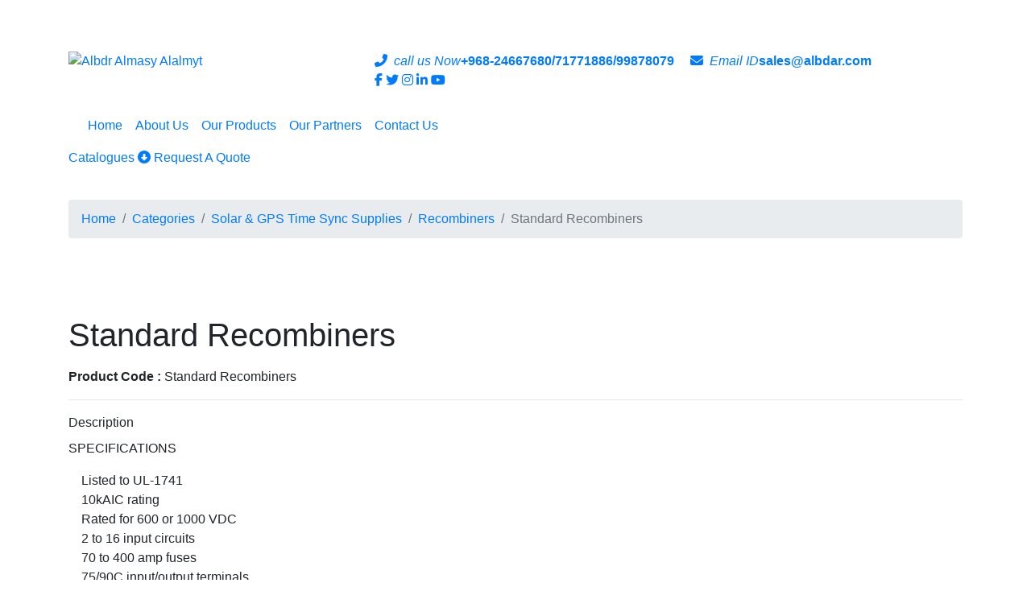

--- FILE ---
content_type: text/html; charset=UTF-8
request_url: https://www.albdar.com/standard-recombiners
body_size: 18629
content:
<!DOCTYPE HTML>
<html>
<head>
<meta charset="utf-8">
<meta name="viewport" content="width=device-width, initial-scale=1.0, user-scalable=no;user-scalable=0;"/>
	<title>Standard Recombiners</title>
	<meta name="description" content="SPECIFICATIONS     Listed to UL-1741     10kAIC rating     Rated for 600 or 1000 VDC     2 to 16 input circuits     70 to 400 amp fuses     75/90C input/output terminals     NEMA-3R, 4 and 4X enclosures AVAILABLE OPTIONS" />
	<meta  name="keywords" content="input, output, lugs, Transient, monitoring, Dual, Compression, suppression, bi-polar, arrays, floating, Configurations, level, surge, OPTIONS, Rated, circuits, rating, kAIC, Listed" />
	<link rel="shortcut icon" href="https://www.albdar.com/favicon.ico"/>
<link href="https://www.albdar.com/assets/developers/css/proj.css" rel="stylesheet" type="text/css" />
<script> var _siteRoot='index.html',_root='index.html';</script>
<script> var site_url = 'https://www.albdar.com/';</script>
<script> var theme_url = 'https://www.albdar.com/assets/designer/themes/default/';</script>
<script> var resource_url = 'https://www.albdar.com/assets/designer/resources/'; var gObj = {};</script>

<link rel="stylesheet" href="https://maxcdn.bootstrapcdn.com/bootstrap/4.0.0/css/bootstrap.min.css" integrity="sha384-Gn5384xqQ1aoWXA+058RXPxPg6fy4IWvTNh0E263XmFcJlSAwiGgFAW/dAiS6JXm" crossorigin="anonymous">
<link rel="stylesheet" href="https://www.albdar.com/assets/designer/themes/default/css/main.css">
<link rel="stylesheet" href="https://www.albdar.com/assets/designer/themes/default/css/conditional.css">
<link rel="preconnect" href="https://fonts.googleapis.com">
<link rel="preconnect" href="https://fonts.gstatic.com" crossorigin>
<link href="https://fonts.googleapis.com/css2?family=Exo:wght@300;400;500;600&family=Montserrat:wght@400;500;600;700;800&family=Poppins:wght@300;400;500;600;700;800&display=swap" rel="stylesheet">

    <link rel="stylesheet" href="https://www.albdar.com/assets/designer/resources/zoom/magiczoomplus.css">
    


<script src="https://ajax.aspnetcdn.com/ajax/jquery/jquery-1.10.2.min.js"></script> 
<script src="https://cdnjs.cloudflare.com/ajax/libs/popper.js/1.12.9/umd/popper.min.js" integrity="sha384-ApNbgh9B+Y1QKtv3Rn7W3mgPxhU9K/ScQsAP7hUibX39j7fakFPskvXusvfa0b4Q" crossorigin="anonymous"></script> 
<script src="https://maxcdn.bootstrapcdn.com/bootstrap/4.0.0/js/bootstrap.min.js" integrity="sha384-JZR6Spejh4U02d8jOt6vLEHfe/JQGiRRSQQxSfFWpi1MquVdAyjUar5+76PVCmYl" crossorigin="anonymous"></script> 

<script src="https://www.albdar.com/assets/developers/js/common.js"></script>
<script>&lt;iframe src="https://www.google.com/maps/embed?pb=!1m18!1m12!1m3!1d14008.114827184245!2d77.20653218198595!3d28.628901718705755!2m3!1f0!2f0!3f0!3m2!1i1024!2i768!4f13.1!3m3!1m2!1s0x390cfd37b741d057:0xcdee88e47393c3f1!2z4KSV4KSo4KWJ4KSfIOCkquCljeCksuClh-CkuCwg4KSo4KSIIOCkpuCkv-CksuCljeCksuClgCwg4KSm4KS_4KSy4KWN4KSy4KWAIDExMDAwMQ!5e0!3m2!1shi!2sin!4v1627879147053!5m2!1shi!2sin" width="600" height="450" style="border:0;" allowfullscreen="" loading="lazy"&gt;&lt;/iframe></script>	<script>
	var _gaq = _gaq || [];
	_gaq.push(['_setAccount', 'G-MPTVY9352K']);
	_gaq.push(['_trackPageview']);
	(function() {
	var ga = document.createElement('script'); ga.type = 'text/javascript'; ga.async = true;
	ga.src = ('https:' == document.location.protocol ? 'https://ssl' : 'http://www') + '.google-analytics.com/ga.js';
	var s = document.getElementsByTagName('script')[0]; s.parentNode.insertBefore(ga, s);
	})();
	</script>
	

<script>
  window.dataLayer = window.dataLayer || [];
  function gtag(){dataLayer.push(arguments);}
  gtag('js', new Date());

  gtag('config', 'G-MPTVY9352K');
</script>

<!-- Google tag (gtag.js) -->
<script async src="https://www.googletagmanager.com/gtag/js?id=G-MPTVY9352K">
</script>

</head>
<body>
<noscript><div style="height:30px;border:3px solid #6699ff;text-align:center;font-weight: bold;padding-top:10px">Java script is disabled , please enable your browser java script first.</div></noscript>
<p class="reqst"><a data-fancybox="" data-type="iframe" data-src="https://www.albdar.com/products/send_enquiry/225" href="" title="Request A Quote" class="enquiry"><img src="https://www.albdar.com/assets/designer/themes/default/images/request-quote.png" title="" alt=""/></a></p>

<div class="calls" align="center"><a target="_blank" href="https://api.whatsapp.com/send?phone=+96871771886&amp;text=Welcome to ALBDR ALMASY ALALMYT!"><img src="https://www.albdar.com/assets/designer/themes/default/images/whatsaap.png" alt="" title="+96824667680"></a></div>
<header>
  <div class="logo-heading">
    <div class="container">
      <div class="row">
        <div class="col-md-4 col-lg-4">
          <p class="logo_sec"><a href="https://www.albdar.com/home" title="Albdr Almasy Alalmyt"><img src="https://www.albdar.com/assets/designer/themes/default/images/logo.png" class="img-fluid d-block" alt="Albdr Almasy Alalmyt"></a></p>
        </div>
        <div class="col-md-8 col-lg-8">
          <div class="header_top_strip">
            <div class="sec1_left"> <a href="tel:+968-24667680/71771886/99878079" class="mr-3"> <i class="fas fa-phone-alt mr-1" aria-hidden="true"></i> <span><em>call us Now</em><b>+968-24667680/71771886/99878079</b></span></a> <a href="mailto:sales@albdar.com" class="mr-3"> <i class="fas fa-envelope mr-1" aria-hidden="true"></i> <span><em>Email ID</em><b>sales@albdar.com</b></span></a> </div>
                        <div class="sec2_left d-none d-sm-block">
              <div class="top_follow_sec"> <a href="http://www.facebook.com" target="_blank" title="Facebook"><i class="fab fa-facebook-f" aria-hidden="true"></i></a> <a href="http://www.twitter.com" target="_blank" title="Twitter"><i class="fab fa-twitter" aria-hidden="true"></i></a> <a href="http://www.instagram.com" target="_blank" title="Instagram"><i class="fab fa-instagram" aria-hidden="true"></i></a> <a href="http://www.LinkedIn.in" target="_blank" title="Linkedin"><i class="fab fa-linkedin-in" aria-hidden="true"></i></a> <a href="http://www.youtube.com" target="_blank" title="Youtube"><i class="fab fa-youtube" aria-hidden="true"></i></a>
                <p class="clearfix"></p>
              </div>
            </div>
          </div>
          <div class="clearfix"></div>
        </div>
      </div>
    </div>
    <div class="nav-bg">
      <div class="container">
        <div class="menu">
          <nav class="navbar navbar-expand-lg">
            <button class="navbar-toggler" type="button" data-toggle="collapse" data-target="#navbarSupportedContent" aria-controls="navbarSupportedContent" aria-expanded="false" aria-label="Toggle navigation"> <span class="fas fa-bars"></span></button>
            <div class="collapse navbar-collapse" id="navbarSupportedContent">
              <ul class="navbar-nav mr-auto">
                <li class="nav-item"><a class="nav-link " href="https://www.albdar.com/home" title="Home">Home</a></li>
                <li class="nav-item"><a class="nav-link " href="https://www.albdar.com/aboutus" title="About Us">About Us</a></li>
                <li class="nav-item"><a class="nav-link " href="https://www.albdar.com/category" title="Our Products">Our Products</a></li>
               
                                <li class="nav-item"><a class="nav-link " href="https://www.albdar.com/brand" title="Our Partners">Our Partners</a></li>
                <li class="nav-item"><a class="nav-link " href="https://www.albdar.com/contactus" title="Contact Us">Contact Us</a></li>
              </ul>
            </div>
          </nav>
        </div>
        <p class="req"><a href="https://www.albdar.com/broucher" title="Catalogues" class="cata">Catalogues <i class="fas fa-arrow-alt-circle-down"></i></a> <a data-fancybox="" data-type="iframe" data-src="https://www.albdar.com/products/send_enquiry/225" href="" title="Request A Quote" class="enquiry request">Request A Quote</a></p>
        <p class="clearfix"></p>
      </div>
    </div>
  </div>
</header>

			<div class="inner_bnr"><img src="https://www.albdar.com/uploaded_files/thumb_cache/thumb_1600_508_inner-banner1.jpg" class="img-fluid" alt=""></div>

			<!-- banner area end -->				
			<nav aria-label="breadcrumb" class="breadcrum_bg">
  <div class="container">
    <ol class="breadcrumb">
      <li class="breadcrumb-item"><a href="https://www.albdar.com/">Home</a></li><li class="breadcrumb-item"><a href="https://www.albdar.com/category">Categories</a></li><li class="breadcrumb-item"><a href="https://www.albdar.com/plumbing-sanitaryware">Solar & GPS Time Sync Supplies</a></li><li class="breadcrumb-item"><a href="https://www.albdar.com/plumbing-sanitaryware/recombiners">Recombiners</a></li>
						<li class="breadcrumb-item active" aria-current="page">Standard Recombiners</li>
			</ol>
			 </div>
			</nav>		
				
<div class="container">
  <div class="mid_area">
    <div class="cms_area">
      <div class="dtl_imagess o-hid">
        <div class="product-dtl-imgs">
          <figure><a href="https://www.albdar.com/uploaded_files/thumb_cache/thumb_800_800_928424-xl.jpg" class="MagicZoom" id="Zoomer" title="" data-options="zoomMode:magnifier;"><img src="https://www.albdar.com/uploaded_files/thumb_cache/thumb_450_450_928424-xl.jpg" alt=""></a></figure>
        </div>
                <div class="scroll_area">
          <div id="owl-details" class="owl-carousel owl-theme">
                        <div class="item">
              <div class="ds_thms">
                <figure><a href="https://www.albdar.com/uploaded_files/products/928424-xl.jpg" rel="zoom-id:Zoomer;" rev="https://www.albdar.com/uploaded_files/thumb_cache/thumb_450_450_928424-xl.jpg"><img src="https://www.albdar.com/uploaded_files/thumb_cache/thumb_78_78_928424-xl.jpg" alt=""></a></figure>
              </div>
            </div>
                     </div>
          <div class="clearfix"></div>
        </div>
        <div class="clearfix"></div>
              </div>
      <div class="dtl_contents">
        <h1>Standard Recombiners</h1>
        <p class="clearfix"></p>
        <div>
          <p class="fs16 weight500 black mb-2"><strong>Product Code :</strong> Standard Recombiners</p>
                    <hr>
          <p class="fs18 weight600 black mb-2">Description</p>
          <div class="des_bar"><p>SPECIFICATIONS</p>

<p>    Listed to UL-1741<br />
    10kAIC rating<br />
    Rated for 600 or 1000 VDC<br />
    2 to 16 input circuits<br />
    70 to 400 amp fuses<br />
    75/90C input/output terminals<br />
    NEMA-3R, 4 and 4X enclosures</p>

<p>AVAILABLE OPTIONS</p>

<p>    Zone level monitoring<br />
    Compression lugs / Dual output lugs<br />
    Transient surge suppression<br />
    Configurations for floating or bi-polar arrays</p>
</div>
                  </div>
        <div class="mt-3"><a data-fancybox="" data-type="iframe" data-src="https://www.albdar.com/products/send_enquiry/225" href="" title="Enquiry" class="btn btn-blue enquiry"><i class="fas fa-envelope" aria-hidden="true"></i> Send Enquiry</a></div>
      </div>
      <div class="clearfix"></div>
    </div>
  </div>
</div>
<!--newsletter end--> 
<!--Footer-->
<footer>
  <div class="addresss">
    <div class="container">
      <div class="addressbar">
        <div class="row">
          <div class="col-sm-4 no_pad">
            <div class="cols">
              <p class="adb-icon"><i class="fas fa-map-marker-alt" aria-hidden="true"></i></p>
              <div class="adb-sec">
                <p class="adb-h">Address</p>
                <p class="adb-text"><strong class="text-uppercase d-block">ALBDR ALMASY ALALMYT  OILFIELD SUPPLY & ENGINEERING LLC</strong>2nd Floor Tamimah Building,
Al Nahdah Road, Al Wattayah
PO Box 395 PC 118,
Muscat, Oman</p>
              </div>
            </div>
          </div>
          <div class="col-sm-4 no_pad">
            <div class="cols">
              <p class="adb-icon"><i class="fas fa-phone-alt" aria-hidden="true"></i></p>
              <div class="adb-sec">
                <p class="adb-h">Contact NO.</p>
                <p class="adb-text">Telephone Number: <br>
                  <a href="tel:+968-24667680/71771886/99878079">+968-24667680/71771886/99878079</a></p>
              </div>
            </div>
          </div>
          <div class="col-sm-4 no_pad">
            <div class="cols">
              <p class="adb-icon"><i class="fas fa-envelope" aria-hidden="true"></i></p>
              <div class="adb-sec">
                <p class="adb-h">Email ID</p>
                <p class="adb-text"><a href="matilto:sales@albdar.com">sales@albdar.com</a></p>
              </div>
            </div>
          </div>
        </div>
      </div>
    </div>
  </div>
  <div class="footer_bg">
    <div class="container">
      <div class="footer_sec1">
        <div class="d-none d-md-block">
          <h2>Quick Links</h2>
        </div>
        <div class="d-block d-md-none dd_next hand">
          <h2>Quick Links</h2>
        </div>
        <div class="f_dd_box">
          <div class="ft_link"> <a href="https://www.albdar.com/home" title="Home">Home</a> <a href="https://www.albdar.com/aboutus" title="About Us">About Us</a> <a href="https://www.albdar.com/category" title="Our Products">Our Products</a>  <a href="https://www.albdar.com/brand" title="Our Partners">Our Partners</a> <a href="https://www.albdar.com/contactus" title="Contact Us">Contact Us</a> <a href="https://www.albdar.com/broucher" title="Catalogues">Catalogues</a> </div>
        </div>
      </div>
      <div class="footer_sec2">
        <div class="d-none d-md-block">
          <h2>Info Links</h2>
        </div>
        <div class="d-block d-md-none dd_next hand">
          <h2>Info Links</h2>
        </div>
        <div class="f_dd_box">
          <div class="ft_link"> <a href="https://www.albdar.com/privacy-policy" title="Privacy Policy">Privacy Policy</a> <a href="https://www.albdar.com/testimonials" title="Testimonials">Testimonials</a> <a href="https://www.albdar.com/legal-disclaimer" title="Legal Disclaimer">Legal Disclaimer</a> <a href="https://www.albdar.com/terms-conditions" title="Terms and Conditions">Terms and Conditions</a> <a href="https://www.albdar.com/sitemap" title="Sitemap">Sitemap</a></div>
        </div>
      </div>
      <div class="footer_sec4">
        <div class="d-none d-md-block">
          <h2>Our Products</h2>
        </div>
        <div class="d-block d-md-none dd_next hand">
          <h2>Our Products</h2>
        </div>
                <div class="f_dd_box">
          <div class="ft_link"> 
          		<a href="https://www.albdar.com/ss-pipes-smls/erw" title="SS PIPES SMLS/ERW">SS PIPES SMLS/ERW</a>
     		<a href="https://www.albdar.com/cs-b/w-fittings-wpb-a234" title="CS B/W FITTINGS WPB A234">CS B/W FITTINGS WPB A234</a>
     		<a href="https://www.albdar.com/c-s-butt-weld-fitting-erw-seamless" title="C.S.BUTT WELD FITTING ERW & SEAMLESS">C.S.BUTT WELD FITTING ERW...</a>
     		<a href="https://www.albdar.com/ss-pipe-fittings-cl150-gr316" title="SS PIPE FITTINGS CL150 GR316">SS PIPE FITTINGS CL150 GR...</a>
     		<a href="https://www.albdar.com/mi-fittings-galvanized" title="MI FITTINGS GALVANIZED">MI FITTINGS GALVANIZED</a>
     		<a href="https://www.albdar.com/bolted-clamps" title="BOLTED CLAMPS">BOLTED CLAMPS</a>
     		<a href="https://www.albdar.com/cam-and-groove" title="CAM AND GROOVE">CAM AND GROOVE</a>
     		<a href="https://www.albdar.com/carbon-steel-flanges" title="CARBON STEEL FLANGES">CARBON STEEL FLANGES</a>
     		<a href="https://www.albdar.com/category" title="View All"><span>View All</span></a>
		          </div>
        </div>
      </div>
            <div class="footer_sec3">
        <div class="d-none d-md-block">
          <h2>Follow us on</h2>
        </div>
        <div class="d-block d-md-none dd_next hand">
          <h2>Follow us on</h2>
        </div>
                  
 
        <div class="f_dd_box">
          <p class="footer_social"> <a href="http://www.facebook.com" target="_blank" title="Facebook"><span><i class="fab fa-facebook-f" aria-hidden="true"></i></span>Facebook</a> <a href="http://www.instagram.com" target="_blank" title="Instagram"><span><i class="fab fa-instagram" aria-hidden="true"></i></span>Instagram</a> <a href="http://www.twitter.com" target="_blank" title="Twitter"><span><i class="fab fa-twitter" aria-hidden="true"></i></span>Twitter</a> <a href="http://www.LinkedIn.in" target="_blank" title="Linkedin"><span><i class="fab fa-linkedin-in" aria-hidden="true"></i></span>Linked In</a> <a href="http://www.youtube.com" target="_blank" title="Youtube"><span><i class="fab fa-youtube" aria-hidden="true"></i></span>Youtube</a> </p>
         
        </div> <p><span id="siteseal"><script type="text/javascript"> //<![CDATA[
  var tlJsHost = ((window.location.protocol == "https:") ? "https://secure.trust-provider.com/" : "http://www.trustlogo.com/");
  document.write(unescape("%3Cscript src='" + tlJsHost + "trustlogo/javascript/trustlogo.js' type='text/javascript'%3E%3C/script%3E"));
//]]></script>
<script language="JavaScript" type="text/javascript">
  TrustLogo("https://www.positivessl.com/images/seals/positivessl_trust_seal_sm_124x32.png", "POSDV", "none");
</script></span></p>
      </div>
      <div class="footer_sec5">
        <p><a href="https://www.albdar.com/home" title="Albdr Almasy Alalmyt"><img src="https://www.albdar.com/assets/designer/themes/default/images/ft-logo.jpg" class="d-block img-fluid mx-auto" alt="Albdr Almasy Alalmyt"></a></p>
        <p class="copys">Copyright © 2026,<br /> Albdr Almasy Alalmyt<br>
          All rights reserved.</p>
          
          <p class="visit">Visitor Counter</p>
<p class="counter">
<span>0</span> <span>0</span> <span>8</span> <span>8</span> <span>0</span> </p>

      </div>
      <div class="clearfix"></div>
    </div>
  </div>
  <div class="foot_botto">
    <div class="container"> <img src="https://www.albdar.com/assets/designer/themes/default/images/weblink.png" class="img-fluid mx-auto d-block" alt="">
      <p class="dev">Developed and Managed by  Weblink.In </p>
    </div>
  </div>
</footer>	<script>var Page='details';</script>
	<script src="https://www.albdar.com/assets/designer/resources/Scripts/script.int.dg.js"></script>
<link href="https://site-assets.fontawesome.com/releases/v6.6.0/css/all.css" rel="stylesheet">

</body>
</html>